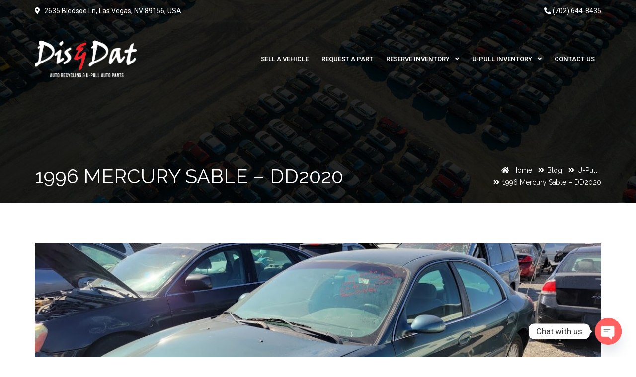

--- FILE ---
content_type: text/css
request_url: https://disndatauto.com/wp-content/themes/auto/auto/css/custom-temp.css?ver=3.7.0
body_size: -206
content:
/* Please Do NOT Delete This File */
/* This is a temporary CSS for CSS Separation and will be deleted later once solution is inegrated. */


--- FILE ---
content_type: text/css
request_url: https://disndatauto.com/wp-content/themes/auto/auto/css/elementor-responsive.css?ver=3.7.0
body_size: 1388
content:

/*=========================================================*/
/* Max 1400 - View */
/*=========================================================*/
@media (max-width: 1400px) {


}

/*=========================================================*/
/* Max 1272 - View */
/*=========================================================*/
@media (max-width: 1272px) {

	/*========================================*/
	/* Counter - Shortcode */
	/*========================================*/
	.counter.counter-style-1.counter-light ul li {
		padding: 20px 30px;
	}

}

/*=========================================================*/
/* Max 1200 - View */
/*=========================================================*/
@media (max-width:1200px) {

    /*========================================*/
    /* Blog - Shortcode */
    /*========================================*/
    .blog-2 .blog-admin-main{
        padding-left: 0;
    }
    .blog-2 .blog-admin-main .blog-admin{
        padding-left: 20px;
    }
    .blog-2 .blog-admin-main .blog-meta > ul{
        padding-left: 0;
        margin-left: 0;
        text-align: center;
    }
    .blog-2 .blog-admin-main .blog-meta > ul li:first-child {
        border-left: none;
    }
}

/*=========================================================*/
/* Max 1025 - View */
/*=========================================================*/
@media (max-width:1025px) {

	.section-title {
        margin-bottom: 40px;
    }

}

/*=========================================================*/
/* Max 992 - View */
/*=========================================================*/
@media (max-width:992px) {

	/*========================================*/
	/* Counter - Shortcode */
	/*========================================*/
	.counter .counter-block {
		margin-bottom: 30px;
	}
	.counter.counter-style-1.counter-light ul {
		display: inline-block;
		width: 100%;
		background: #ffffff;
	}

	/*========================================*/
	/* Potenza Custom Menu - Shortcode */
	/*========================================*/
	.potenza-custom-menu.horizontal {
		display: none;
	}

    /*========================================*/
    /* Timeline - Shortcode */
    /*========================================*/
    .timeline:before {
        left: 25px;
    }
    .timeline > li > .timeline-badge {
        left: 25px;
    }
    .timeline > li > .timeline-panel {
        width: 100%;
    }
    .timeline > li.timeline-inverted > .timeline-panel:before {
        left: -15px;
    }
    .timeline > li > .timeline-panel:before {
        border-left-width: 0;
        border-right-width: 15px;
        left: -15px;
        right: auto;
    }
    .timeline > li > .timeline-panel:after {
        border-left-width: 0;
        border-right-width: 14px;
        left: -14px;
        right: auto;
    }
    .timeline > li:not(.timeline-inverted) {
        padding-right: 0px;
        padding-left: 90px;
    }

    /*========================================*/
    /* Newsletter - Shortcode */
    /*========================================*/
    .news-letter-main {
        display: block;
    }

    /*========================================*/
    /* Quick Link - Shortcode */
    /*========================================*/
    .q-link h6 {
        font-size: 12px;
        line-height: 20px;
    }

    /*========================================*/
    /* Blog - Shortcode */
    /*========================================*/
    .blog-1 img {
        width: 100%;
        margin-bottom: 30px;
    }
    .blog-1 .blog-content {
        padding-left: 0px;
    }
    .blog-2 {
        margin-bottom: 30px;
    }
    .masonry-item .blog-2 {
        margin-bottom: 0px;
    }

    /*========================================*/
    /* Team - Shortcode */
    /*========================================*/
    .team-2 .team-info {
        min-height: 200px;
    }

    /*========================================*/
    /* Testimonial - Shortcode */
    /*========================================*/
    .testimonial-2 .testimonial-center {
        width: 100%;
    }
    .testimonial-5 .testimonial-content {
        padding: 0;
    }

    /*========================================*/
    /* Potenza Vehicles Search - Shortcode */
    /*========================================*/
    .slider-content.vehicle-search-section .search-tab .cardealer-tabcontent {
        padding-top: 60px;
    }

    /*========================================*/
    /* Potenza Vehicles by Type - Shortcode */
    /*========================================*/
    .search-logo h6 {
        display: block;
        margin-bottom: 10px;
    }
    .search-logo ul.tabs {
        float: none;
    }

    /*========================================*/
    /* Potenza Tab Vertical Multi Tab - Shortcode */
    /*========================================*/
    .tab-vertical.tabs-left .left-tabs-block {
        width: 27%;
    }
    .tab-vertical.tabs-left .tab-content {
        width: 70%;
    }
    .tab-vertical.tabs-left .tab-content .tab-pane .grid-item {
        width: 48%;
    }
}

/*=========================================================*/
/* Max 767 - View */
/*=========================================================*/
@media (max-width: 767px) {
    
    /*========================================*/
    /* Section Title - Shortcode */
    /*========================================*/
    .section-title.text-center .separator + p {
        padding: 0 15px;
    }
    .section-title {
        margin-bottom: 30px;
    }
    
    /*========================================*/
    /* Quick Link - Shortcode */
    /*========================================*/
    .q-link i {
        font-size: 16px;
        height: 50px;
        line-height: 50px;
        width: 50px;
        margin-bottom: 0px;
    }
    .q-link h6 {
        display: none;
    }

    /*========================================*/
    /* Blog - Shortcode */
    /*========================================*/
    .masonry-item .blog-2 {
        margin-bottom: 50px;
    }
    .blog-2 .blog-admin-main .blog-meta.pull-right {
        display: initial;
        float: right !important;
        border-top: 0px solid #e3e3e3;
    }

    /*========================================*/
    /* Testimonial - Shortcode */
    /*========================================*/
    .testimonial-1 .testimonial-block .testimonial-image img {
        width: 100%;
    }
    .testimonial-3 .testimonial-content{
        padding-top: 50px;
    }
    .testimonial-3 .owl-carousel .owl-item img {
        width: 200px;
        margin: 0 auto;
        margin-bottom: -35px;
        position: relative;
        z-index: 9;
    }
    .testimonial-4 .testimonial-block p {
        padding: 0px;
    }

    /*========================================*/
    /* Feature Box - Shortcode */
    /*========================================*/
    .feature-box-2.box-hover {
        margin-bottom: 30px;
    }
    .inner-service .feature-box-2 {
        border: 0px;
        padding: 20px 30px;
    }
    .feature-box.right-align {
        text-align: left;
    }
    .feature-box.style-10 img {
        width: 100%;
    }

    /*===============================================*/
    /* Potenza Vehicles Conditions Tabs - Shortcode */
    /*===============================================*/
    .cars_condition_carousel-wrapper .cardealer-tabs h6 {
        display: block;
        text-align: center;
    }
    .cars_condition_carousel-wrapper .cardealer-tabs .tabs {
        float: none !important;
        margin-bottom: 10px;
        display: block;
        text-align: center;
    }

    /*========================================*/
    /* Potenza Vehicles Search - Shortcode */
    /*========================================*/
    .slider-content.vehicle-search-section .search-tab h6 {
        display: block;
        margin-top: 0;
        margin-bottom: 10px;
    }

    /*========================================*/
    /* Potenza Custom Filters - Shortcode */
    /*========================================*/
    .search-block.search-logo {
        text-align: center;
        padding: 15px;
    }
    .search-block.search-logo .sort-filters-box > div {
        width: 100%;
        float: none;
    }
    .search-logo ul.tabs {
        text-align: center;
    }

    /*========================================*/
    /* Potenza Tab Vertical Multi Tab - Shortcode */
    /*========================================*/
    .tab-vertical.tabs-left .left-tabs-block {
        width: 100%;
        margin-right: 0;
    }
    .tab-vertical.tabs-left .tab-content {
        width: 100%;
    }
    .tab-vertical.tabs-left .tab-content .tab-pane .grid-item {
        width: 49%;
    }
    .tab-vertical.tabs-left .tab-content .tab-pane .grid-item:nth-child(3n) {
        margin-right: 2%;
    }
    .tab-vertical.tabs-left .tab-content .tab-pane .grid-item:nth-child(even) {
        margin-right: 0;
    }

    /*========================================*/
    /* Counter - Shortcode */
    /*========================================*/
    .counter.counter-style-2.right,
    .counter.counter-style-3.right {
        flex-direction: inherit;
    }
    .counter.icon.right .icon {
        padding-left: 0;
        padding-right: 20px;
    }
    .counter.icon.right .content {
        text-align: left;
    }

    /*========================================*/
    /* Play Video - Shortcode */
    /*========================================*/
    .play-video.top .video-info {
        margin-top: 30px;
    }
    .play-video .video-info a {
        width: 70px;
        height: 70px;
    }
    .play-video .video-info a i {
        width: 50px;
        height: 50px;
        line-height: 52px;
    }
    .play-video .play-video-bg {
        padding: 100px 0 190px;
    }

}

/*=========================================================*/
/* Max 600 - View */
/*=========================================================*/
@media (max-width: 600px) {
    /*========================================*/
    /* Potenza Vehicles Search - Shortcode */
    /*========================================*/
    .slider-content.vehicle-search-section .search-tab .cardealer-tabcontent form > [class^="col-"] {
        display: inline-block;
        width: 100%;
    }

}

/*=========================================================*/
/* Max 479 - View */
/*=========================================================*/
@media (max-width: 479px) {

	/*========================================*/
    /* Counter - Shortcode */
    /*========================================*/
    .counter.counter-style-1.counter-light ul li {
        float: none;
        display: inline-block;
        width: 100%;
    }
    .counter.counter-style-1.counter-light ul li:nth-child(1),
    .counter.counter-style-1.counter-light ul li:nth-child(2) {
        border: 0px;
    }
    .counter.counter-style-1.counter-light .icon {
        display: block;
        text-align: center;
    }
    .counter.counter-style-1.counter-light .info {
        display: block;
        text-align: center;
    }

    /*========================================*/
    /* Quick Links - Shortcode */
    /*========================================*/
    .q-link {
        flex: none;
        width: 33.3333%;
        min-width: 33.3333%;
        padding: 20px 10px;
        float: left;
    }
    .q-link.box-hover:hover {
        padding-bottom: 20px;
    }

    /*========================================*/
    /* Blog - Shortcode */
    /*========================================*/
    .blog-2 .blog-admin-main {
        padding-left: 0;
    }
    .blog-2 .blog-admin-main .blog-meta.pull-right {
        display: block;
        float: none !important;
        border-top: 1px solid #e3e3e3;
    }
    .blog-2 .blog-admin-main .blog-admin {
        padding-left: 20px;
    }
    .blog-2 .blog-admin-main .blog-meta > ul {
        padding-left: 0;
        margin-left: 0;
        text-align: center;
    }
    .blog-2 .blog-content .blog-meta ul li {
        text-align: left;
        width: 49.3333%;
    }
    .blog-2 .blog-admin-main .blog-meta > ul li:first-child {
        border-left: none;
    }
    .blog-2 .blog-content .blog-meta ul li.share {
        text-align: right;
    }

    /*========================================*/
    /* Testimonial - Shortcode */
    /*========================================*/
    .testimonial-2 .testimonial-content {
        padding: 30px 20px;
    }

    /*========================================*/
    /* Potenza Custom Filters - Shortcode */
    /*========================================*/
    .search .search-block {
        padding: 25px 20px 25px;
    }

    /*========================================*/
    /* Play Video - Shortcode */
    /*========================================*/
    .slick_sider.video-slider .slick-prev,
    .slick_sider.video-slider .slick-next {
        width: 25px;
        height: 25px;
    }
    .slick_sider.video-slider .slick-prev:before,
    .slick_sider.video-slider .slick-next:before {
        font-size: 16px;
        line-height: 20px;
    }
    .slick_sider.video-slider:hover .slick-slider .slick-prev {
        left: 15px;
    }
    .slick_sider.video-slider:hover .slick-slider .slick-next {
        right: 15px;
    }

    /*========================================*/
    /* Potenza Tab Vertical Multi Tab - Shortcode */
    /*========================================*/
    .tab-vertical.tabs-left .tab-content .tab-pane .grid-item {
        width: 100%;
        margin-right: 0;
    }
    .tab-vertical.tabs-left .tab-content .tab-pane .grid-item:nth-child(3n) {
        margin-right: 0%;
    }
}


--- FILE ---
content_type: application/x-javascript
request_url: https://disndatauto.com/wp-content/themes/auto/auto/js/cars_customs.js?ver=3.7.0
body_size: 9655
content:
( function( $ ) {

	// Make sure you run this code under Elementor.
	$( window ).on( 'elementor/frontend/init', function() {
		elementorFrontend.hooks.addAction( 'frontend/element_ready/cdhl_custom-filters.default', cdhl_custom_filters );
	} );

	function cdhl_custom_filters( $scope, $ ){
		if ( jQuery('select.cd-select-box').length ) {
			jQuery('select.cd-select-box').niceSelect();
		}

		dealer_price_filter();
		dealer_year_range_filter();
	}

	/*
	 * Create dynamically form fields for filtering
	 */
	function get_form_field( $this, args ){
		var get_id         = jQuery($this).attr('id');
		var lay_style      = "view-grid";
		var form_data      = '';
		var form_data_ajax = '';

		// cardealer_filter_generate_filter_stripe();
		var serch_filter = '';
		jQuery('.select-sort-filters').each(function(){
			var tid      = jQuery(this).attr('data-id');
			var sel_val  = jQuery(this).val();
			var sel_txt  = jQuery(this).attr('data-tax');
			var sel_term = jQuery(this).find('option:selected').html();
			if(sel_val != ""){
				var sel_term_safe = $('<textarea />').html( sel_term ).text();
					sel_term_safe = $('<textarea />').html( sel_term_safe ).text();
				form_data += '<input type="text" name="'+tid+'" value="' + sel_val + '" />';
				form_data_ajax += "&"+tid+"="+sel_val;
				serch_filter += '<li id="stripe-item-'+tid+'" data-type="'+tid+'" ><a href="javascript:void(0)"><i class="far fa-times-circle"></i> '+sel_txt+' :  <span data-key="'+sel_val+'">'+sel_term_safe+'</span></a></li>';
			}
		});

		jQuery('.stripe-item').html(serch_filter);

		var pgs_cars_pp = jQuery('#pgs_cars_pp').val();
		if(pgs_cars_pp){
			form_data += '<input type="text" name="cars_pp" value="' + pgs_cars_pp + '" />';
			form_data_ajax += "&cars_pp="+pgs_cars_pp;
		}

		var cars_orderby = jQuery('#pgs_cars_orderby').val();
		if(cars_orderby){
			form_data += '<input type="text" name="cars_orderby" value="' + cars_orderby + '" />';
			form_data_ajax += "&cars_orderby="+cars_orderby;
		}

		if ( 'undefined' !== typeof(args) && args !== null ) {

			if ( 'price_range_values' in args ) {
				var pgs_min_price   = args['price_range_values']['pgs_min_price'];
				var pgs_max_price   = args['price_range_values']['pgs_max_price'];
				var default_min_val = args['price_range_values']['default_min_val'];
				var default_max_val = args['price_range_values']['default_max_val'];

				if(default_min_val != pgs_min_price || pgs_max_price != default_max_val){
					form_data += '<input type="text" name="min_price" value="' + pgs_min_price + '" />';
					form_data += '<input type="text" name="max_price" value="' + pgs_max_price + '" />';
					form_data_ajax += "&min_price="+pgs_min_price;
					form_data_ajax += "&max_price="+pgs_max_price;
				}
			}

			//check is active year range slider
			if( cars_year_range_slider_params.is_year_range_active && 'year_range_values' in args ){

				var pgs_year_range_min   = args['year_range_values']['pgs_year_range_min'];
				var pgs_year_range_max   = args['year_range_values']['pgs_year_range_max'];
				var default_year_min_val = args['year_range_values']['default_year_min_val'];
				var default_year_max_val = args['year_range_values']['default_year_max_val'];

				if(default_year_min_val != pgs_year_range_min || pgs_year_range_max != default_year_max_val){
					form_data += '<input type="text" name="min_year" value="' + pgs_year_range_min + '" />';
					form_data += '<input type="text" name="max_year" value="' + pgs_year_range_max + '" />';
					form_data_ajax += "&min_year="+pgs_year_range_min;
					form_data_ajax += "&max_year="+pgs_year_range_max;
				}
			}
		}

		var cars_order = '';
		if(get_id == "pgs_cars_order"){
			cars_order = jQuery($this).attr('data-order');
			if(cars_order && cars_order != "" && cars_order != 'undefined'){
				form_data += '<input type="text" name="cars_order" value="' + cars_order + '" />';
				form_data_ajax += "&cars_order="+cars_order;
			}
		} else {
			cars_order = jQuery('#pgs_cars_order').attr('data-current_order');
			if(cars_order && cars_order != "" && cars_order != 'undefined'){
				form_data += '<input type="text" name="cars_order" value="' + cars_order + '" />';
				form_data_ajax += "&cars_order="+cars_order;
			}
		}

		if(jQuery($this).hasClass('catlog-layout')){
			lay_style = jQuery($this).attr('data-id');
			cookies.set( 'lay_style' , lay_style);
			form_data += '<input type="text" name="lay_style"  value="'+lay_style+'"/>';
			var cn_paged = null;
			jQuery('.pagination-nav ul li span').each(function(){
				if(jQuery(this).hasClass('current')){
					var cuernt_page = jQuery(this).text();
					if(cuernt_page != null){
						cn_paged = parseInt(cuernt_page);
					}
				}
			});
			form_data += '<input type="text" name="paged" value="' + cn_paged + '" />';
		} else {
			var lay_style;
			//if cookies not set then get default option value
			if(cardealer_obj.lay_style != ''){
				lay_style = cardealer_obj.lay_style;
			}

			laystyle = cookies.get('lay_style');
			if(laystyle != null){
				lay_style = laystyle;
			}

			form_data += '<input type="text" name="lay_style"  value="'+lay_style+'"/>';
			form_data_ajax += "&lay_style="+lay_style;
		}

		var pgs_cars_search = jQuery('#pgs_cars_search').val();

		if(pgs_cars_search && pgs_cars_search != '' && pgs_cars_search != 'undefined'){
			form_data += '<input type="search" name="s" value="' + pgs_cars_search + '" />';
			form_data += '<input type="hidden" name="post_type" value="cars" />';
			form_data_ajax += "&s="+pgs_cars_search;
			form_data_ajax += "&post_type=cars";
		}

		if(cardealer_obj.is_vehicle_cat){
			/*form_data += '<input type="hidden" name="is_vehicle_cat" value="yes" />';*/
			form_data_ajax += "&is_vehicle_cat=yes";
			form_data_ajax += "&vehicle_cat="+cardealer_obj.vehicle_cat;

		}

		var vehicle_location = jQuery('.vehicle-location-input').val();
		if(vehicle_location){
			form_data_ajax += "&vehicle_location="+vehicle_location;
			form_data += '<input type="hidden" name="vehicle_location" value="' + vehicle_location + '" />';
		}

		if(typeof cars_filter_methods != 'undefined' && cars_filter_methods.cars_filter_with == 'yes'){
			if(jQuery($this).hasClass('catlog-layout')){
				jQuery('<form>', {
					"id": "getCarsData",
					"html": form_data,
					"action": cars_price_slider_params.cars_form_url
				}).appendTo(document.body).submit();
			} else {
				return form_data_ajax;
			}
		} else {
			jQuery('<form>', {
				"id": "getCarsData",
				"html": form_data,
				"action": cars_price_slider_params.cars_form_url
			}).appendTo(document.body).submit();
		}
	}

	function cardealer_filter_generate_filter_stripe() {
		var serch_filter = '';

		$( 'select.select-sort-filters' ).each( function() {
			var tid      = jQuery(this).attr('data-id');
			var sel_val  = jQuery(this).val();
			var sel_txt  = jQuery(this).attr('data-tax');
			var sel_term = jQuery(this).find('option:selected').html();
			if ( sel_val != '' ) {
				var sel_term_safe = $('<textarea />').html( sel_term ).text();
					sel_term_safe = $('<textarea />').html( sel_term_safe ).text();
				serch_filter += '<li id="stripe-item-'+tid+'" data-type="'+tid+'" ><a href="javascript:void(0)"><i class="far fa-times-circle"></i> '+sel_txt+' :  <span data-key="'+sel_val+'">'+sel_term_safe+'</span></a></li>';
			}
		});

		$('.stripe-item').html( serch_filter );
	}

	/*
	 * Get data using ajax method
	 */
	function do_ajax_call(form_data){
		var make_widgets  = {},
			form_data_new = form_data;

		// Prepapre make_widget data.
		if ( $( '.widget.widget-vehicle-make-logos' ).length > 0 ) {
			$( '.widget.widget-vehicle-make-logos' ).each(function( index ) {
				make_widgets[ $(this).attr('id') ] = $( this ).find('.cardealer-make-logos-wrap').data('widget_params');
			});
		}

		form_data_new = get_query_parameters( 'action=cardealer_cars_filter_query'+form_data_new+'&query_nonce='+cars_price_slider_params.cardealer_cars_filter_query_nonce );
		form_data_new.make_widgets = make_widgets;

		if(typeof cars_filter_methods != 'undefined' && cars_filter_methods.cars_filter_with == 'yes'){
			jQuery.ajax({
				url: cardealer_js.ajaxurl,
				type: 'post',
				dataType: 'json',
				data:form_data_new,
				beforeSend: function(){
					jQuery('.filter-loader').html('<span class="filter-loader"><i class="cd-loader"></i></span>');
					if( jQuery('.cars-top-filters-box').length ){
						jQuery('.cars-top-filters-box').append('<span class="filter-loader"><i class="cd-loader"></i></span>');
					}
					jQuery('.pagination-loader').html('<span class="pagination-loader"><i class="cd-loader"></i></span>');
					jQuery('.select-sort-filters').prop('disabled',true);
					jQuery('#submit_all_filters').prop('disabled',true);
				},
				success: function(response){
					// Lazyload
					if( jQuery('section.lazyload').length > 0 ){
						if(typeof response.tot_result != 'undefined' && response.tot_result < 1){
							jQuery('.all-cars-list-arch').attr('data-records', 0);
						} else {
							jQuery('.all-cars-list-arch').removeAttr('data-records');
						}
					}

					jQuery('.all-cars-list-arch').html(response.data_html);
					jQuery('.pagination-nav').html(response.pagination_html);
					jQuery('.cars-order').html(response.order_html);
					set_result_filters(response);
					jQuery('.select-sort-filters').prop('disabled',false);
					jQuery('#submit_all_filters').prop('disabled',false);
					jQuery('.filter-loader').html('');
					if( jQuery('.cars-top-filters-box .filter-loader').length ){
						jQuery('.cars-top-filters-box .filter-loader').remove();
					}
					jQuery('.pagination-loader').html('');
					jQuery('.number_of_listings').html(response.tot_result);
					setTimeout(function(){
						set_layout_height();
					}, 1000);
					// masonry style
					if( jQuery('.masonry-main .all-cars-list-arch.masonry').length > 0 ){
						setTimeout(function(){
							cardealer_load_masonry(); // Reload shuffle masonry
						}, 1000);
					}

					transmission_dots();
					jQuery('select').niceSelect('update');
					if ( jQuery( '[data-toggle="tooltip"]' ).length > 0 ) {
						jQuery( '[data-toggle="tooltip"]' ).tooltip();
					}

					var get_first_charecter = form_data.charAt(0);
					var qur_first = '?1=1';
					if(get_first_charecter == '&'){
						form_data = form_data.replace('&','?');
					}
					window.history.pushState(null, null, cars_price_slider_params.cars_form_url+form_data);
					if( jQuery( '.cars-top-filters-box' ).length ){
						jQuery("html, body").animate( { scrollTop: jQuery('.cars-top-filters-box').offset().top }, 200 );
					}
					$( document.body ).trigger( 'cardealer_filter_ajax_done', [ response ] );
				},
				error: function(msg){
					alert('Something went wrong!');
					jQuery('.filter-loader').html('');
					jQuery('.pagination-loader').html('');
				}
			});
		}
		return false;
	}

	function get_query_parameters( str ) {
		return str.toString().replace(/(^\?)/,'').split("&").map(function(n){return n = n.split("="),this[n[0]] = n[1],this}.bind({}))[0];
	}

	function set_result_filters(response){
		var sel_obj = {};
		jQuery('.select-sort-filters').each(function(){
			var tid = jQuery(this).attr('data-id');
			var sel_val = jQuery(this).val();
			if(sel_val != ""){
				sel_obj[tid] = sel_val;
			}
		});

		if(typeof response.all_filters == "object") {
			jQuery.each(response.all_filters, function(key, value) {
				var tax_label = jQuery('#sort_'+key).attr('data-tax');
				var new_options = "<option value=''>" + tax_label + "</option>";
				if (typeof value == "object") {
					jQuery.each(value, function (value_key, value_value) {
						jQuery.each(value_value, function (new_value_key, new_value_value) {
							var selected_val=''; var selopkey = '';
							jQuery.each(sel_obj, function (sel_obj_key, sel_obj_value) {
								if(sel_obj_key == key){
									selected_val = "selected='selected'";
								}
							});
							if(key != "car_mileage"){
								new_options += "<option value='" + new_value_key + "' "+selected_val+">" + new_value_value + "</option>";
							}
						});
					});
				}
				if(key != "car_mileage"){
					jQuery('#sort_'+key).html(new_options);
				}
			});
		}
	}

	function get_cfb_ajax_parameter_with_cfb_type($this, args){

		var filter_wrapper      = $($this).closest('.cdhl_custom-filters_wrapper');
		var parameters_arr      = {};
		var selectedattr        = [];
		var selobj              = {};
		var formdata            = '';
		var uid                 = '';
		var tid                 = '';
		var currentselectedattr = jQuery($this).attr('data-id');

		filter_wrapper.find('.custom-filters-box').each(function(){
			tid = jQuery(this).attr('data-id');
			var sel_val = jQuery(this).val();
			if(tid){
				uid = jQuery(this).attr('data-uid');
				selectedattr.push(tid);
				if(sel_val != ""){
					formdata += "&"+tid+"="+sel_val;
					selobj[tid] = sel_val;
				}
			}
		});

		var col_class ='4';
		var formId    = jQuery($this).closest(".col-6").attr('id');
		var box_type  = jQuery($this).hasClass('col-6');

		if(box_type) {
			col_class = '6';
		}

		if ( 'undefined' !== typeof(args) && args !== null ) {

			if( cars_year_range_slider_params.is_year_range_active && 'year_range_values' in args ){
				var pgs_year_range_min   = args['year_range_values']['pgs_year_range_min'];
				var pgs_year_range_max   = args['year_range_values']['pgs_year_range_max'];
				var default_year_min_val = args['year_range_values']['default_year_min_val'];
				var default_year_max_val = args['year_range_values']['default_year_max_val'];
				if(default_year_min_val != pgs_year_range_min || pgs_year_range_max != default_year_max_val){
					formdata += "&min_year="+pgs_year_range_min;
					formdata += "&max_year="+pgs_year_range_max;
				}
			}
		}

		formdata += "&current_attr="+currentselectedattr;
		// formdata += "&current_attrx="+currentselectedattr;

		parameters_arr['selected_attr'] = selectedattr;
		parameters_arr['sel_obj']       = selobj;
		parameters_arr['form_data']     = formdata;
		parameters_arr['uid']           = uid;
		parameters_arr['tid']           = tid;
		parameters_arr['col_class']     = col_class;
		parameters_arr['current_selected_attr'] = currentselectedattr;
		return parameters_arr;
	}
	/**
	 * This function only used in custom filter box widget
	 */
	function do_cfb_ajax_call(form_data,col_class,selected_attr,sel_obj,current_selected_attr,uid){
		var empty_select_opt_label = jQuery('.search-block').attr('data-empty-lbl');
		if(empty_select_opt_label){
			select_empty_opt_label = empty_select_opt_label;
		} else {
			select_empty_opt_label = '--Select--';
		}
		jQuery.ajax({
			url: cardealer_js.ajaxurl,
			type: 'post',
			dataType: 'json',
			data:'action=cardealer_cars_filter_query'+form_data+'&cfb=yes&box_type='+col_class+'&selected_attr='+selected_attr+'&query_nonce='+cars_price_slider_params.cardealer_cars_filter_query_nonce,
			beforeSend: function(){
				jQuery('.filter-loader').html('<span class="filter-loader"><i class="cd-loader"></i></span>');
				jQuery('.pagination-loader').html('<span class="pagination-loader"><i class="cd-loader"></i></span>');
				jQuery('.custom-filters-box').prop('disabled',true);
				jQuery('.cfb-submit-btn').prop('disabled',true);
			},
			success: function(response){
				if(response.status == "success"){
					if(typeof response.all_filters == "object") {
						jQuery.each(response.all_filters, function(key, value) {
							var new_options    = "<option value=''>"+select_empty_opt_label+"</option>";
							if (typeof value == "object") {
								jQuery.each(value, function (value_key, value_value) {
									jQuery.each(value_value, function (new_value_key, new_value_value) {
										var selected_val='';
										jQuery.each(sel_obj, function (sel_obj_key, sel_obj_value) {
											if(sel_obj_key == key){
												selected_val = "selected='selected'";
											}
										});
										if(key != "car_mileage"){
											new_options += "<option value='" + new_value_key + "' "+selected_val+">" + new_value_value + "</option>";
										}
									});
								});
							}
							if(key != "car_mileage" && key != current_selected_attr){
								jQuery('#sort_'+key+'_'+uid).html(new_options);
							}
						});
					}
					jQuery('.filter-loader').html('');
					jQuery('.pagination-loader').html('');
					jQuery('.custom-filters-box').prop('disabled',false);
					jQuery('.cfb-submit-btn').prop('disabled',false);
					jQuery('select').niceSelect('update');
					if ( jQuery( '[data-toggle="tooltip"]' ).length > 0 ) {
						jQuery( '[data-toggle="tooltip"]' ).tooltip();
					}

					// Lazyload
					if( jQuery('section.lazyload').length > 0 ){
						if(typeof response.tot_result != 'undefined' && response.tot_result < 1){
							jQuery('.all-cars-list-arch').attr('data-records', 0);
						} else {
							jQuery('.all-cars-list-arch').removeAttr('data-records');
						}
					}

				}
			},
			error: function(msg){
				alert('Something went wrong!');
				jQuery('.filter-loader').html('');
				jQuery('.pagination-loader').html('');
			}
		});
	}

	jQuery(document).ready(function($){
		// remove a filter
		$("ul.stripe-item").on("click", "li", function(e){
			e.preventDefault();
			$(this).fadeOut(400, function(){
				$(this).remove();
				var data_type = $(this).attr('data-type');
				$('#sort_'+data_type).val('');
				$('.vehicle-location-input').val('');
				form_data = get_form_field(this);
				do_ajax_call(form_data);
			});
		});

		var form_data = '';
		$(document).on('change','.select-sort-filters',function(){
			var current_clicked_attr  = $(this).attr('data-id');
			var current_clicked_value = $(this).val();
			var form_data             = '';
			var buil_data             = '';

			var args   = [];

			let year_slider_wrap   = $('.year-range-slider-wrapper').first(),
				year_slider_min_el = $( year_slider_wrap ).find('.pgs-year-range-min'),
				year_slider_max_el = $( year_slider_wrap ).find('.pgs-year-range-max');

			args['year_range_values'] = [];
			args['year_range_values']['pgs_year_range_min']   = $( year_slider_min_el ).val();
			args['year_range_values']['pgs_year_range_max']   = $( year_slider_max_el ).val();
			args['year_range_values']['default_year_min_val'] = $( year_slider_min_el ).data( 'yearmin' );
			args['year_range_values']['default_year_max_val'] = $( year_slider_max_el ).data( 'yearmax' );

			let price_slider_wrap   = $('.price_slider_wrapper').first(),
				price_slider_min_el = $( price_slider_wrap ).find('.pgs-price-slider-min'),
				price_slider_max_el = $( price_slider_wrap ).find('.pgs-price-slider-max');

			args['price_range_values'] = [];
			args['price_range_values']['pgs_min_price']   = $( price_slider_min_el ).val();
			args['price_range_values']['pgs_max_price']   = $( price_slider_max_el ).val();
			args['price_range_values']['default_min_val'] = $( price_slider_min_el ).attr('data-min');
			args['price_range_values']['default_max_val'] = $( price_slider_max_el ).attr('data-max');

			form_data += get_form_field( this, args );
			if ( current_clicked_value != '' ) {
				current_value = current_clicked_value;
				form_data +="&current_value="+current_value;
				form_data +="&current_attr="+current_clicked_attr;
				// form_data +="&current_attry="+current_clicked_attr;
			}
			do_ajax_call( form_data );
		});

		if ( $('.cardealer-make-logos').hasClass('vehicle-archive-page') && $( '.sort-filters select[name="car_make"]' ).length > 0 ) {
			$( document ).on( 'click', ".cardealer-make-logos .cardealer-make-logo a", function(e){
				e.preventDefault();

				var car_make_link  = $( this ),
					car_makes_wrap = car_make_link.closest('.cardealer-make-logos'),
					car_make_wrap  = car_make_link.closest('.cardealer-make-logo'),
					tax_name       = car_make_link.data('tax_name'),
					tax_slug       = car_make_link.data('tax_slug');

				car_makes_wrap.find('.cardealer-make-logo').removeClass('active');
				car_make_wrap.addClass('active');

				$( '.sort-filters select[name="car_make"]' ).val(tax_slug).trigger('change');
			});
		}

		$( document.body ).on( 'cardealer_filter_ajax_done', function(e , response ) {
			cardealer_filter_generate_filter_stripe();

			if ( response.hasOwnProperty('vehicle_make') && $.trim( response.vehicle_make ) ) {
				jQuery.each( response.vehicle_make, function( key, value ) {
					$( '#' + key + ' .cardealer-make-logos-wrap' ).html( value );
				} );
			}
		});

		/*
		 * This function use for custom filters sortcode
		 */
		$(document).on('change','.custom-filters-box',function(){
			var cfb_ajax_paramete = get_cfb_ajax_parameter_with_cfb_type(this);
			do_cfb_ajax_call(cfb_ajax_paramete['form_data'],cfb_ajax_paramete['col_class'],cfb_ajax_paramete['selected_attr'],cfb_ajax_paramete['sel_obj'],cfb_ajax_paramete[''],cfb_ajax_paramete['uid']);
		});

		jQuery(document).on("click", ".cfb-submit-btn", function (e) {
			e.preventDefault();
			get_cfb_form_field(this);
		});

		/* End CFS */
		if(typeof cars_filter_methods != 'undefined' && cars_filter_methods.cars_filter_with == 'yes'){
			/*
			* With ajax post dynamic filters
			*/
			$(document).on('click','#submit_all_filters',function(){
				form_data = get_form_field(this);
				do_ajax_call(form_data);
			});

			$(document).on( 'click', '.pgs-price-filter-btn, .year-range-filter-btn, #pgs_cars_search_btn, #pgs_cars_order, .catlog-layout', function(){
				if($(this).hasClass('catlog-layout')){
					form_data = get_form_field(this);
				}else{
					const args = [];

					let price_slider_wrap = $('.price_slider_wrapper').first();
					let year_slider_wrap  = $('.year-range-slider-wrapper').first();

					if ( $(this).hasClass('pgs-price-filter-btn') ) {
						price_slider_wrap = $(this).closest('.price_slider_wrapper');
					}
					if ( $(this).hasClass('year-range-filter-btn') ) {
						year_slider_wrap = $(this).closest('.year-range-slider-wrapper');
					}

					var price_slider_min_el = $( price_slider_wrap ).find('.pgs-price-slider-min'),
						price_slider_max_el = $( price_slider_wrap ).find('.pgs-price-slider-max');

					args['price_range_values'] = [];
					args['price_range_values']['pgs_min_price']   = $( price_slider_min_el ).val();
					args['price_range_values']['pgs_max_price']   = $( price_slider_max_el ).val();
					args['price_range_values']['default_min_val'] = $( price_slider_min_el ).attr('data-min');
					args['price_range_values']['default_max_val'] = $( price_slider_max_el ).attr('data-max');

					var year_slider_min_el = $( year_slider_wrap ).find('.pgs-year-range-min'),
						year_slider_max_el = $( year_slider_wrap ).find('.pgs-year-range-max');

					args['year_range_values'] = [];
					args['year_range_values']['pgs_year_range_min']   = $( year_slider_min_el ).val();
					args['year_range_values']['pgs_year_range_max']   = $( year_slider_max_el ).val();
					args['year_range_values']['default_year_min_val'] = $( year_slider_min_el ).data( 'yearmin' );
					args['year_range_values']['default_year_max_val'] = $( year_slider_max_el ).data( 'yearmax' );

					form_data = get_form_field(this, args);
					do_ajax_call(form_data);
				}
			});

			$('#pgs_cars_search').keypress(function(e){
				if(e.which == 13){//Enter key pressed
					$('#pgs_cars_search_btn').click();
				}
			});

			$('#pgs_cars_pp,#pgs_cars_orderby').on('change',function(){
				form_data = get_form_field(this);
				do_ajax_call(form_data);
			});

			$(document).on('click','#cars-pagination-nav ul li a',function(){
				var page_link = $(this).text();
				var prev = $(this).hasClass('prev');
				var next = $(this).hasClass('next');
				form_data = get_form_field(this);
				if(prev){
					$('.pagination-nav ul li span').each(function(){

						if($(this).hasClass('current')){
							var cuernt_page = $(this).text();
							page_link = parseInt(cuernt_page)-1;
						}
					});
				}
				if(next){
					$('.pagination-nav ul li span').each(function(){
						if($(this).hasClass('current')){
							var cuernt_page = $(this).text();
							page_link = parseInt(cuernt_page)+1;
						}
					});
				}

				jQuery.ajax({
					url: cardealer_js.ajaxurl,
					type: 'post',
					dataType: 'json',
					data:'action=cardealer_cars_filter_query&paged='+page_link+form_data+'&query_nonce='+cars_price_slider_params.cardealer_cars_filter_query_nonce,
					beforeSend: function(){
						jQuery('.filter-loader').html('<span class="filter-loader"><i class="cd-loader"></i></span>');
						jQuery('.pagination-loader').html('<span class="pagination-loader"><i class="cd-loader"></i></span>');
						if( jQuery('.cars-top-filters-box').length ){
							jQuery('.cars-top-filters-box').append('<span class="filter-loader"><i class="cd-loader"></i></span>');
						}
						jQuery('.select-sort-filters').prop('disabled',true);
						jQuery('#submit_all_filters').prop('disabled',true);
					},
					success: function(response){
						set_result_filters(response);
						jQuery('.filter-loader').html('');
						jQuery('.pagination-loader').html('');
						if( jQuery('.cars-top-filters-box .filter-loader').length ){
							jQuery('.cars-top-filters-box .filter-loader').remove();
						}
						jQuery('.all-cars-list-arch').html(response.data_html);
						$('#cars-pagination-nav').html(response.pagination_html);
						$('.cars-order').html(response.order_html);
						jQuery('.select-sort-filters').prop('disabled',false);
						jQuery('#submit_all_filters').prop('disabled',false);
						setTimeout(function(){
							set_layout_height();
						}, 1000);
						// masonry style
						if( jQuery('.masonry-main .all-cars-list-arch.masonry').length > 0 ){
							setTimeout(function(){
								cardealer_load_masonry(); // Reload shuffle masonry
							}, 1000);
						}
						transmission_dots();
						jQuery('select').niceSelect('update');
						if ( jQuery( '[data-toggle="tooltip"]' ).length > 0 ) {
							jQuery( '[data-toggle="tooltip"]' ).tooltip();
						}
						window.history.pushState(null, null, cars_price_slider_params.cars_form_url+'?paged='+page_link+form_data);
						if( jQuery( '.cars-top-filters-box' ).length ){
							jQuery("html, body").animate( { scrollTop: jQuery('.cars-top-filters-box').offset().top }, 200 );
						}
					},
					error: function(msg){
						alert('Something went wrong!');
						jQuery('.filter-loader').html('');
						jQuery('.pagination-loader').html('');
					}
				});
				return false;
			});

			$(document).on('click','#reset_filters', function( event ){
				event.preventDefault();

				var reset_filters_btn          = this;
					reset_filters_form_wrapper = $(this).closest('.listing_sort');

				var get_id    = $(this).attr('id');
				var form_data = '';
				var sort_by   = cardealer_obj.default_sort_by;//default dropdown sort option
				$('.select-sort-filters').each(function(){
					var sel_val = $(this).val('');
				});
				$('#pgs_cars_search').val('');
				$('#pgs_cars_pp').val($("#pgs_cars_pp option:first").val());
				$('#pgs_cars_orderby').val(sort_by);

				$('.price_slider_wrapper').each(function( index, el ) {
					var price_slider_wrap      = this,
						price_slider_el        = $( price_slider_wrap ).find('.slider-range'),
						price_slider_prices_el = $( price_slider_wrap ).find('.dealer-slider-amount'),
						price_slider_min_el    = $( price_slider_wrap ).find('.pgs-price-slider-min'),
						price_slider_max_el    = $( price_slider_wrap ).find('.pgs-price-slider-max'),
						price_slider_options   = $( price_slider_el ).slider('option');

					$( price_slider_el ).slider( 'values', [price_slider_options.min, price_slider_options.max] );
					$( price_slider_min_el ).val( price_slider_options.min );
					$( price_slider_max_el ).val( price_slider_options.max );
					price_slider_display_values( price_slider_options.min, price_slider_options.max, price_slider_prices_el );
				});

				if ( cars_year_range_slider_params.is_year_range_active ) {
					$('.slider-year-range').each(function(){
						var year_slider_el       = this,
							year_slider_wrap     = $( year_slider_el ).closest('.year-range-slider-wrapper'),
							year_slider_years_el = $( year_slider_wrap ).find('.dealer-slider-year-range'),
							year_slider_min_el   = $( year_slider_wrap ).find( '.pgs-year-range-min' ),
							year_slider_max_el   = $( year_slider_wrap ).find( '.pgs-year-range-max' ),
							year_slider_options  = $( year_slider_el ).slider('option');

						$( this ).slider( 'values', [year_slider_options.min, year_slider_options.max] );
						$( year_slider_min_el ).val( year_slider_options.min );
						$( year_slider_max_el ).val( year_slider_options.max );
						year_range_display_values( year_slider_options.min, year_slider_options.max, year_slider_years_el );
					});
				}

				form_data = get_form_field(this);
				do_ajax_call(form_data);
			});
		} else {
			$(document).on('click','#submit_all_filters',function(){
				get_form_field(this);
			});

			$('.pgs-price-filter-btn,#pgs_cars_search_btn,#pgs_cars_order,.catlog-layout').on('click',function(){
				const args = [];

				if ( $(this).hasClass('pgs-price-filter-btn') ) {
					let price_slider_wrap   = $(this).closest('.price_slider_wrapper'),
						price_slider_min_el = $( price_slider_wrap ).find('.pgs-price-slider-min'),
						price_slider_max_el = $( price_slider_wrap ).find('.pgs-price-slider-max');

					args['price_range_values'] = [];
					args['price_range_values']['pgs_min_price']   = $( price_slider_min_el ).val();
					args['price_range_values']['pgs_max_price']   = $( price_slider_max_el ).val();
					args['price_range_values']['default_min_val'] = $( price_slider_min_el ).attr('data-min');
					args['price_range_values']['default_max_val'] = $( price_slider_max_el ).attr('data-max');
				}

				get_form_field(this, args);
			});

			$('#pgs_cars_search').keypress(function(e){
				if(e.which == 13){//Enter key pressed
					$('#pgs_cars_search_btn').click();
				}
			});

			$('#pgs_cars_pp,#pgs_cars_orderby').on('change',function(){
				get_form_field(this);
			});

			$(document).on('click','#reset_filters', function( event ){
				event.preventDefault();

				var get_id    = $(this).attr('id');
				var form_data = '';

				$('.select-sort-filters').each(function(){
					var sel_val = $(this).val('');
				});
				$('#pgs_cars_search').val('');
				$('<form>', {
					"id": "getCarsData",
					"html": form_data,
					"action": cars_price_slider_params.cars_form_url
				}).appendTo(document.body).submit();
			});
		}
		/* end */

		dealer_price_filter();
		dealer_year_range_filter();

		/**************************************************
			Financing Calculator
		**************************************************/
		$('.do_calculator').click(function(){

			if ( typeof cars_price_slider_params === 'undefined' ) {
				return false;
			}
			var form_id = $(this).attr('data-form-id');
			var loan_amount = $('#loan-amount-'+form_id).val();
			var down_payment = $('#down-payment-'+form_id).val();
			var interest_rate = $('#interest-rate-'+form_id).val();
			var period = $('#period-'+form_id).val();
			var currency_symbol = cars_price_slider_params.currency_symbol;

			var t = down_payment;
			var I = interest_rate;
			var N = period;
			var P = loan_amount;

			var vTempP = String(P).replace(currency_symbol, '').replace(',', '');
			if (!fnisNum(vTempP)) {
				alert("Please enter a valid number for the Loan Amount (P).");
				document.getElementById('loan-amount-'+form_id).focus();
				return false;
			}

			var vTempT = String(t).replace(currency_symbol, '').replace(',', '');
			if (!fnisNum(vTempT)) {
				alert("Please enter a valid number for the Down Payment (P).");
				document.getElementById('down-payment-'+form_id).focus();
				return false;
			}

			if (!fnisNum(I)) {
				alert("Enter an Interest Rate (r).");
				document.getElementById('interest-rate-'+form_id).focus();
				return false;
			}
			if (!fnisNum(N)) {
				alert("Please enter the Total Number of Payments (N).");
				document.getElementById('period-'+form_id).focus();
				return false;
			}

			P = vTempP;
			t = vTempT;
			var X = (P - t);
			var Y = ((I / 100) / 12);
			var z = (Math.pow((1 + ((I / 100) / 12)), -N));
			var a = (X * Y);
			var b = (1 - z);
			var Tot = (a / b);
			var ans2 = Tot.toFixed(2);

			document.getElementById('txtPayment-'+form_id).innerHTML = currency_symbol + ans2 + '<sup>&#47;mo</sup>';
		});

		$('.do_calculator_clear').click(function(){
			var form_id = $(this).attr('data-form-id');
			$('#loan-amount-'+form_id).val('');
			$('#down-payment-'+form_id).val('');
			$('#interest-rate-'+form_id).val('');
			$('#period-'+form_id).val('');
			$('#txtPayment-'+form_id).html('');
		});

		$('.view-list').on('click',function(){
			$('.view-grid').removeClass('sel-active');
			$('.view-list').addClass('sel-active');
			$("div.cars-loop").fadeOut(300, function() {
				$(this).addClass("cars-list").fadeIn(300);
			});
		});

		$('.view-grid').on('click',function(){
			$( '.view-list' ).removeClass('sel-active');
			$( '.view-grid' ).addClass('sel-active');
			$("div.cars-loop").fadeOut(300, function() {
				$(this).removeClass("cars-list").fadeIn(300);
			});
		});
		transmission_dots();
		setTimeout(function(){
			set_layout_height();
		}, 1000);
		/*
		* Active first tab in cars details page
		*/
		$('#tabs ul li').first().trigger('click');

		/********************************************
		:: Search cars with autocomplte for listing
		*********************************************/

		if(document.getElementById('pgs_cars_search')){
			jQuery( '#pgs_cars_search' ).autocomplete({
				search: function(event, ui) {
					jQuery('.auto-compalte-list ul').empty();
				},
				source: function( request, response ) {
					jQuery.ajax({
						url: cardealer_js.ajaxurl,
						type: 'POST',
						dataType: "json",
						data: {'action': 'pgs_cars_list_search_auto_compalte','search': request.term, 'ajax_nonce': cars_price_slider_params.pgs_cars_list_search_auto_compalte_nonce},
						success: function( resp ) {
							response( jQuery.map( resp, function( result ) {
								return {
									status: result.status,
									image: result.image,
									title: result.title,
									link_url: result.link_url,
									msg: result.msg
								};
							}));
						}
					});
				},
				minLength: 2,
			}).data( "ui-autocomplete" )._renderItem = function( ul, item ) {

				var html = '';
				if(item.status){
					html += '<a href="'+item.link_url+'">';
					html += '<div class="search-item-container">';
					if(item.image){
						html += item.image;
					}
					html += item.title;
					html += '</div>';
					html += '</a>';
				} else {
					html += item.msg;
				}
				return jQuery( "<li></li>" )
					.data( "ui-autocomplete-item", item )
					.append(html)
					.appendTo(jQuery('.auto-compalte-list ul'));
			};
		}

		/********************************************
		:: Search for car listing page with full width
		*********************************************/
		jQuery('.pgs_cars_search_btn').on("click", function () {
			jQuery('#pgs_cars_search').val('');
			jQuery('.pgs_cars_search').toggle();
			jQuery('.auto-compalte-list ul').empty();
			return false;
		});

		$('#pgs_cars_pp_sold,#pgs_cars_orderby_sold').on('change',function(){
			var form_data = get_sold_filter_fields(this);
			$(form_data).appendTo('.sold-filter-frm');
			$('.sold-filter-frm').submit();
		});

		$('#pgs_cars_order_sold,#pgs_price_filter_btn-sold,.catlog-layout-sold').on('click',function(e){
			e.preventDefault();
			var form_data = get_sold_filter_fields(this);
			$(form_data).appendTo('.sold-filter-frm');
			$('.sold-filter-frm').submit();
		});
	});

	/**
	 * get cars sold page template filters fields function
	 */
	function get_sold_filter_fields($this){

		var form_data = '';
		var order_sold = '';
		if($($this).hasClass('cars-order-sold')){
			order_sold = $($this).attr('data-order');
		} else {
			order_sold = $('#pgs_cars_order_sold').attr('data-current_order');
		}
		form_data += '<input type="hidden" name="cars_order"  value="'+order_sold+'"/>';

		var sold_layout = '';
		if($($this).hasClass('catlog-layout-sold')){
			sold_layout = $($this).attr('data-id');
		} else {
			var sts = jQuery('.view-grid-sold').attr('data-sts');
			if(sts == 'act'){
				sold_layout = 'view-grid';
			} else {
				sold_layout = 'view-list';
			}
		}
		form_data += '<input type="hidden" name="lay_style"  value="'+sold_layout+'"/>';
		return form_data;
	}

	function transmission_dots(){
		jQuery(".car-transmission-dots").dotdotdot({
			maxLength:5
		});
	}

	$( window ).resize(function() {
		set_layout_height();
	});

	function set_layout_height(){
		if( jQuery("section.product-listing.default .car-item").length > 0 && jQuery('.masonry-main .all-cars-list-arch.masonry').length == 0) {
			// Select and loop the container element of the elements you want to equalise
			var highestBox = 0;

			// Reset height of elements
			$( '.car-item' ).height('');

			// Select and loop the elements you want to equalise
			jQuery('.car-item').each(function(){
				// If this box is higher than the cached highest then store it
				if(jQuery(this).height() > highestBox) {
					highestBox = jQuery(this).height();
				}
			});
			/* Set the height of all those children to whichever was highest*/
			if( jQuery("body").hasClass("page-template-sold-cars") || jQuery('.all-cars-list-arch').length > 0 ) {
				jQuery('.car-item').height(highestBox);
			}
		}
	}


	function fnisNum(x) {
		var filter = /(^\d+\.?$)|(^\d*\.\d+$)/;
		if (filter.test(x)) {
			return true;
		}
		return false;
	}

	function dealer_price_filter(){

		if ( typeof cars_price_slider_params === 'undefined' ) {
			return false;
		}

		$('.price_slider_wrapper').each(function( index, el ) {
			var price_slider_wrap     = this,
				price_slider_el       = $( price_slider_wrap ).find('.slider-range'),
				dealer_slider_amt_el  = $( price_slider_wrap ).find('.dealer-slider-amount'),
				price_slider_min_el   = $( price_slider_wrap ).find('.pgs-price-slider-min'),
				price_slider_max_el   = $( price_slider_wrap ).find('.pgs-price-slider-max'),
				pgs_min_price         = $( price_slider_min_el ).data( 'min' ),
				pgs_max_price         = $( price_slider_max_el ).data( 'max' ),
				pgs_current_min_price = parseInt( pgs_min_price, 10 ),
				pgs_current_max_price = parseInt( pgs_max_price, 10 ),
				pgs_price_range_step  = jQuery(pgs_max_price).data('step'),
				range_step            = ( pgs_price_range_step ) ? pgs_price_range_step : 100;

			if ( cars_price_slider_params.min_price ) {
				pgs_current_min_price = parseInt( cars_price_slider_params.min_price, 10 );
			}
			if ( cars_price_slider_params.max_price ) {
				pgs_current_max_price = parseInt( cars_price_slider_params.max_price, 10 );
			}

			if ( jQuery.isFunction(jQuery.fn.slider) ) {
				jQuery(price_slider_el).slider({
					range: true,
					min: pgs_min_price,
					max: pgs_max_price,
					values: [pgs_current_min_price, pgs_current_max_price],
					step: range_step,
					create: function() {
						$( price_slider_min_el ).val( pgs_current_min_price );
						$( price_slider_max_el ).val( pgs_current_max_price );
						price_slider_display_values( pgs_current_min_price, pgs_current_max_price, dealer_slider_amt_el );
						$( document.body ).trigger( 'pgs_price_slider_create', [ pgs_current_min_price, pgs_current_max_price ] );
					},
					slide: function( event, ui ) {
						var min = ui.values[0],
							max = ui.values[1];
						$( price_slider_min_el ).val( min );
						$( price_slider_max_el ).val( max );
						price_slider_display_values( min, max, dealer_slider_amt_el );
						$( document.body ).trigger( 'pgs_price_slider_slide', [ ui.values[0], ui.values[1] ] );
					},
					change: function( event, ui ) {
						$( document.body ).trigger( 'pgs_price_slider_change', [ ui.values[0], ui.values[1] ] );
					}
				});
			}
		});
	}
	function price_slider_display_values( min, max, dealer_slider_amt_el ) {
		var currency_symbol = cars_price_slider_params.currency_symbol;

		switch( cars_price_slider_params.currency_pos ){
				case 'left':
					$(dealer_slider_amt_el).val(currency_symbol + cardealer_addCommas(min) + " - " + currency_symbol + cardealer_addCommas(max));
				break;
				case 'left-with-space':
					$(dealer_slider_amt_el).val(currency_symbol + ' ' + cardealer_addCommas(min) + " - " + currency_symbol + ' ' + cardealer_addCommas(max));
				break;
				case 'right-with-space':
					$(dealer_slider_amt_el).val( cardealer_addCommas(min) + ' ' + currency_symbol + " - "  + cardealer_addCommas(max) + ' ' + currency_symbol);
				break;
				default:
					$(dealer_slider_amt_el).val( cardealer_addCommas(min) + currency_symbol + " - "  + cardealer_addCommas(max) + currency_symbol);
			}
		jQuery( document.body ).trigger( 'price_slider_updated', [ min, max ] );
	};

	function dealer_year_range_filter(){
		if ( typeof cars_year_range_slider_params === 'undefined' ) {
			return false;
		}
		$('.year-range-slider-wrapper').each(function( index, el ) {
			var year_slider_wrap     = this,
				year_slider_location = $( year_slider_wrap ).data( 'range-location' ),
				year_slider_el       = $( year_slider_wrap ).find('.slider-year-range'),
				year_slider_years_el = $( year_slider_wrap ).find('.dealer-slider-year-range'),
				year_slider_min_el   = $( year_slider_wrap ).find('.pgs-year-range-min'),
				year_slider_max_el   = $( year_slider_wrap ).find('.pgs-year-range-max'),
				pgs_year_range_min   = $( year_slider_min_el ).data( 'yearmin' ),
				pgs_year_range_max   = $( year_slider_max_el ).data( 'yearmax' ),
				pgs_current_min_year = parseInt( pgs_year_range_min, 10 ),
				pgs_current_max_year = parseInt( pgs_year_range_max, 10 );

			if ( cars_year_range_slider_params.min_year ) {
				pgs_current_min_year = parseFloat( cars_year_range_slider_params.min_year, 10 );
			}
			if ( cars_year_range_slider_params.max_year ) {
				pgs_current_max_year = parseFloat( cars_year_range_slider_params.max_year, 10 );
			}
			if ( jQuery.isFunction(jQuery.fn.slider) ) {
				jQuery( year_slider_el ).slider({
					range: true,
					min: pgs_year_range_min,
					max: pgs_year_range_max,
					values: [pgs_current_min_year, pgs_current_max_year],
					create: function() {
						$( year_slider_min_el ).val( pgs_current_min_year );
						$( year_slider_max_el ).val( pgs_current_max_year );
						year_range_display_values( pgs_current_min_year, pgs_current_max_year, year_slider_years_el );
						jQuery( document.body ).trigger( 'pgs_year_range_slider_create', [ pgs_current_min_year, pgs_current_max_year ] );
					},
					slide: function( event, ui ) {
						var min = ui.values[0],
							max = ui.values[1];
						$( year_slider_min_el ).val( min );
						$( year_slider_max_el ).val( max );
						year_range_display_values( min, max, year_slider_years_el );
						jQuery( document.body ).trigger( 'pgs_year_range_slider_slide', [ ui.values[0], ui.values[1] ] );
					},
					change: function( event, ui ) {
						jQuery( document.body ).trigger( 'pgs_year_range_slider_change', [ ui.values[0], ui.values[1] ] );
					},
					stop: function( event, ui ) {
						if ( 'widgets' !== year_slider_location ) {
							var is_cfb = jQuery(this).attr('data-cfb');
							var args   = [];

							args['year_range_values'] = [];
							args['year_range_values']['pgs_year_range_min']   = $( year_slider_min_el ).val();
							args['year_range_values']['pgs_year_range_max']   = $( year_slider_max_el ).val();
							args['year_range_values']['default_year_min_val'] = pgs_year_range_min;
							args['year_range_values']['default_year_max_val'] = pgs_year_range_max;

							let price_slider_wrap   = $('.price_slider_wrapper').first(),
								price_slider_min_el = $( price_slider_wrap ).find('.pgs-price-slider-min'),
								price_slider_max_el = $( price_slider_wrap ).find('.pgs-price-slider-max');

							args['price_range_values'] = [];
							args['price_range_values']['pgs_min_price']   = $( price_slider_min_el ).val();
							args['price_range_values']['pgs_max_price']   = $( price_slider_max_el ).val();
							args['price_range_values']['default_min_val'] = $( price_slider_min_el ).attr('data-min');
							args['price_range_values']['default_max_val'] = $( price_slider_max_el ).attr('data-max');

							if ( 'yes' === is_cfb ) {
								var cfb_ajax_paramete = get_cfb_ajax_parameter_with_cfb_type( this, args );
								do_cfb_ajax_call(cfb_ajax_paramete['form_data'],cfb_ajax_paramete['col_class'],cfb_ajax_paramete['selected_attr'],cfb_ajax_paramete['sel_obj'],cfb_ajax_paramete[''],cfb_ajax_paramete['uid']);
							} else {


								form_data = get_form_field( this, args );
								do_ajax_call( form_data );
							}
						}
					}
				});
			}
		});
	}

	function year_range_display_values( min, max, year_slider_years_el ) {
		$( year_slider_years_el ).val( min + " - " + max);
		jQuery( document.body ).trigger( 'year_range_slider_updated', [ min, max ] );
	};

	function get_cfb_form_field($this){
		var form_data = '';
		var form_data_ajax;
		var pgs_min_price
		var pgs_max_price

		var filter_wrapper = $($this).closest('.cdhl_custom-filters_wrapper');

		filter_wrapper.find('select.custom-filters-box').each(function(){
			var tid = jQuery(this).attr('data-id');
			var sel_val = jQuery(this).val();

			if(sel_val != ""){
				form_data += '<input type="text" name="'+tid+'" value="' + sel_val + '" />';
			}
		});

		if ( filter_wrapper.find('.price_slider_wrapper').length > 0 ) {
			pgs_min_price = filter_wrapper.find('.pgs-price-slider-min').first().val();
			pgs_max_price = filter_wrapper.find('.pgs-price-slider-max').first().val();
			form_data    += '<input type="text" name="min_price" value="' + pgs_min_price + '" />';
			form_data    += '<input type="text" name="max_price" value="' + pgs_max_price + '" />';
		}

		if ( filter_wrapper.find('.year-range-slider-wrapper').length > 0 ) {
			var pgs_year_range_min = filter_wrapper.find('.pgs-year-range-min').first().val();
			var pgs_year_range_max = filter_wrapper.find('.pgs-year-range-max').first().val();
			form_data += '<input type="text" name="min_year" value="' + pgs_year_range_min + '" />';
			form_data += '<input type="text" name="max_year" value="' + pgs_year_range_max + '" />';
		}

		jQuery('<form>', {
			"id": "getCarsData",
			"html": form_data,
			"action": cardealer_obj.cars_url
		}).appendTo(document.body).submit();
	}

	function cardealer_addCommas(nStr){
		return cardealer_number_format(nStr, parseInt(cars_price_slider_params.decimal_places), cars_price_slider_params.decimal_separator_symbol, cars_price_slider_params.thousand_seperator_symbol);
	}

	function cardealer_number_format(number, decimals, decPoint, thousandsSep){
		decimals = decimals || 0;
		number = parseFloat(number);

		if(!decPoint || !thousandsSep){
			decPoint = '.';
			thousandsSep = ',';
		}

		var roundedNumber = Math.round( Math.abs( number ) * ('1e' + decimals) ) + '';
		var numbersString = decimals ? roundedNumber.slice(0, decimals * -1) : roundedNumber;
		var decimalsString = decimals ? roundedNumber.slice(decimals * -1) : '';
		var formattedNumber = "";

		while(numbersString.length > 3){
			formattedNumber = thousandsSep + numbersString.slice(-3) + formattedNumber;
			numbersString = numbersString.slice(0,-3);
		}
		return (number < 0 ? '-' : '') + numbersString + formattedNumber + (decimalsString ? (decPoint + decimalsString) : '');
	}

	/* CODE FOR LAZY LOAD VEHICLES START */

	jQuery(document).ready( function(){
		if(jQuery('#cd-scroll-to').length == 0){
			return;
		}

		var element_position = jQuery('#cd-scroll-to').offset().top;
		var screen_height = jQuery(window).height();
		var activation_offset = 1;//determines how far up the the page the element needs to be before triggering the function
		var activation_point = element_position - (screen_height * activation_offset);
		var max_scroll_height = jQuery('body').height() - screen_height - 5;//-5 for a little bit of buffer

		//Does something when user scrolls to it OR
		//Does it when user has reached the bottom of the page and hasn't triggered the function yet
		jQuery(document).on('scroll', function() {
			if ($(window).data('ajax_in_progress') === true){
				return;
			}
			var records = jQuery('.all-cars-list-arch').attr('data-records');
			if( records !== null && ( records == 0 || records == -2 ) ){
				$(window).data('records_processed', 0);
				$(window).data('paged', 2);
				jQuery(".all-cars-list-arch").attr('data-paged', 2);
				return;
			}

			if (! $(window).data('paged')){
				$(window).data('paged', 2);
			}
			if (! $(window).data('records_processed')){
				$(window).data('records_processed', 0);
			}
			var y_scroll_pos = window.pageYOffset + 1000;
			var element_in_view = y_scroll_pos > activation_point;
			var has_reached_bottom_of_page = max_scroll_height <= y_scroll_pos && !element_in_view;

			if(element_in_view || has_reached_bottom_of_page) {

				var currentRequest = null;
				var query_params = cd_getUrlVars();
				if( jQuery(".cars-total-vehicles ul.stripe-item li").length > 0 ){
					var filter_att = [];
					var query_params_obj = JSON.parse(query_params);
					jQuery(".cars-total-vehicles ul.stripe-item li").each(function(){
						var filterAttr = jQuery(this).attr('data-type');
						if( typeof query_params_obj.filterAttr == 'undefined'){
							var filterAttr = jQuery(this).attr('data-type');
							var obj = {};
							obj[filterAttr] = jQuery(this).find('span').attr('data-key');
							jQuery.extend(query_params_obj, obj);
						}

					});
					query_params = JSON.stringify(query_params_obj);
				}

				var paged = $(window).data('paged');
				$(window).data('ajax_in_progress', true);
				var data = {
					'action' : 'cardealer_load_more_vehicles',
					'filter_vars' : query_params,
					'paged' : $(window).data('paged'),
					'records_processed' : $(window).data('records_processed'),
					'ajax_nonce': cars_price_slider_params.load_more_vehicles_nonce
				};
				currentRequest = jQuery.ajax({
					url: cardealer_js.ajaxurl,
					type: 'post',
					dataType: 'json',
					data: data,
					beforeSend: function(){
						jQuery(".all-cars-list-arch").after('<div class="col-md-12 text-center cd-inv-loader"><span class="cd-loader"></span><div>');
						if(currentRequest != null) {
							currentRequest.abort();
						}
					},
					success: function(response){
						jQuery(".cd-inv-loader").remove();
						if(response.status == 2){
							if( jQuery(".load-status").length == 0 ){
								jQuery(".all-cars-list-arch").after(response.data_html);
							}
							jQuery(".load-status").fadeIn(2000);
							jQuery(".load-status").fadeOut(2000);
						} else {
							jQuery(".all-cars-list-arch").append(response.data_html);
							cardealer_load_masonry(); // Reload shuffle masonry
							setTimeout(function(){
								cardealer_load_masonry(); // Reload shuffle masonry
							}, 1000);
						}

						jQuery(".all-cars-list-arch").attr('data-paged', response.paged);

						$(window).data('ajax_in_progress', false);
						$(window).data('paged', response.paged);
						$(window).data('records_processed', response.records_processed);

						var cars_pp = $(window).data('records_processed');
						var filterURL = '?cars_pp='+cars_pp;
						jQuery.each(JSON.parse(query_params), function(index, value){
							if(index != 'cars_pp'){
								filterURL += '&' + index + '=' + value;
							}
						});

						var pgs_min_price = jQuery('#pgs_min_price').val();
						var pgs_max_price = jQuery('#pgs_max_price').val();
						if (typeof pgs_max_price !== typeof undefined && pgs_max_price !== false && typeof pgs_min_price !== typeof undefined && pgs_min_price !== false) {
							filterURL += '&max_price' + '=' + pgs_max_price;
							filterURL += '&min_price' + '=' + pgs_min_price;
						}

						if( jQuery('.all-cars-list-arch').attr('data-records') == -1 ){
							jQuery('.all-cars-list-arch').attr('data-records', -2);
						} else if( jQuery('.all-cars-list-arch').attr('data-records') >= response.records_processed ){
							jQuery('.all-cars-list-arch').attr('data-records', -1);
						} else {
							jQuery('.all-cars-list-arch').attr('data-records', cars_pp);
						}

						// add value in per page select drop down if not exist
						if($("#pgs_cars_pp option[value='"+cars_pp+"']").length == 0){
							jQuery("#pgs_cars_pp").append("<option value="+ cars_pp +">"+ cars_pp + "</option>");
						}
						$('#pgs_cars_pp option').filter(function() { return $.trim( $(this).text() ) == cars_pp; }).attr('selected',true);
						jQuery('select#pgs_cars_pp').niceSelect('update');
						window.history.pushState(null, null, cars_price_slider_params.cars_form_url+filterURL);
						lazyload();
						if( jQuery('[data-toggle="tooltip"]').length > 0 ){
							jQuery('[data-toggle="tooltip"]').tooltip();
						}
					},
					error: function(msg){
						//alert('Something went wrong!');
					}
				});
			}
		});
	});

	jQuery('section.lazyload .cars_filters h6 a').on('click', function(){
		if( jQuery(this).attr('aria-expanded') == 'false' ){
			jQuery(this).find(".fa-plus").removeClass("fa-plus").addClass("fa-minus");
		} else {
			jQuery(this).find(".fa-minus").removeClass("fa-minus").addClass("fa-plus");
		}

	});


	function cd_getUrlVars(){
		var vars = {};
		var hash;
		var hashes = window.location.href.slice(window.location.href.indexOf('?') + 1).split('&');

		vars['cars_orderby'] = jQuery('#pgs_cars_orderby').val();
		vars['cars_order'] = jQuery('#pgs_cars_order').data('current_order');
		for(var i = 0; i < hashes.length; i++){
			hash = hashes[i].split('=');
			vars[hash[0]] = hash[1];
		}
		return JSON.stringify(vars);
	}

	jQuery(document).on('click','.car-buy-online-btn', function( event ){
		event.preventDefault();
		var vehicle_id = jQuery(this).attr('data-id');
		var $this      = jQuery(this);
		jQuery.ajax({
			url: cardealer_js.ajaxurl,
			type: 'post',
			dataType: 'json',
			data: {
				vehicle_id:vehicle_id,
				'ajax_nonce': cars_price_slider_params.cd_sell_car_online,
				'action':'cd_sell_car_online'
			},
			beforeSend: function(){
				$this.find('.car-buy-online-label').after('&nbsp;<i class="fa fa-refresh fa-spin"></i>');
				jQuery(".car-buy-online-btn").prop('disabled', true);
			},
			success: function(res){
				if ( res.status == 'success' ) {
                    window.location = res.redirect_url;
                } else {
                    console.log( res.msg );
                }
			},
			error: function(res){
				console.log( cars_price_slider_params.error_msg );
			}
		});
	});

} )( jQuery );

--- FILE ---
content_type: application/x-javascript
request_url: https://disndatauto.com/wp-content/plugins/cardealer-helper-library/js/cardealer-helper.js?ver=3.7.0
body_size: 2046
content:
jQuery(document).ready(function($) {
	// Check element exists.
	$.fn.exists = function () {
		return this.length > 0;
	};

	// Code for search filter box
	jQuery( document ).on( 'change', '.search-filters-box', function(){
		var $this = jQuery(this);
		var attributes = {};
		var taxAttrs = {};
		var total_vehicles = 0;
		var tab_condition = $this.attr('data-tid');
		var parent = $this.parents('.vehicle-search-section').addClass('parentsssss');
		var matching_vehicles = jQuery(this).parents('.cardealer-tabcontent').find('p.matching-vehicles');

		jQuery('.search-filters-box.'+tab_condition).each(function(){
			var tid      = jQuery(this).attr('data-id');
			if (tid) {

				attributes[tid] = jQuery(this).parents('.cardealer-tabcontent').find('select[data-id='+tid+']');
			}
		});

		jQuery.each( attributes, function(taxonomy, attr){
			taxAttrs[taxonomy] = jQuery(attr).val();
		});

		var paramData = {
			action: 'cdhl_get_search_attr',
			tax_data: taxAttrs,
			term_tax: $this.data('id'),
			term_value: $this.val(),
			condition: $this.parents('.cardealer-tabcontent').data('condition')
		};
		jQuery.ajax({
			url : cardealer_js.ajaxurl,
			type:'post',
			dataType:'json',
			data: paramData,
			beforeSend: function(){
				jQuery(parent).find('.filter-loader').html('<span class="filter-loader"><i class="cd-loader"></i></span>');
				jQuery(parent).find('.pagination-loader').html('<span class="pagination-loader"><i class="cd-loader"></i></span>');
				jQuery(parent).find('.search-filters-box').prop('disabled',true);
				jQuery(parent).find('.csb-submit-btn').prop('disabled',true);
			},
			success: function(response){
				if( response.status == true ){
					if( response.attr_array.length > 0 ){
						jQuery(response.attr_array).each( function(index, attr){
							jQuery(attributes[attr.taxonomy]).html(jQuery("<option />").val('').text(attr.tax_label));
							total_vehicles = attr.vehicles_matched;
							jQuery(attr.tax_terms).each( function(index, terms){
								if( index == 0 && taxAttrs[attr.taxonomy] != '' ){
									jQuery(attributes[attr.taxonomy]).append(jQuery("<option />").attr('selected','selected').val(terms.slug).text(terms.name));
								} else {
									jQuery(attributes[attr.taxonomy]).append(jQuery("<option />").val(terms.slug).text(terms.name));
								}
							});
							jQuery(attributes[attr.taxonomy]).prop('disabled',false);
							jQuery(attributes[attr.taxonomy]).niceSelect('update');
						});
						matching_vehicles.html(total_vehicles);
					}
				}
				//console.log(response);
			},
			complete: function(){
				jQuery(parent).find('.filter-loader').html('');
                jQuery(parent).find('.pagination-loader').html('');
                jQuery(parent).find('.search-filters-box').prop('disabled',false);
                jQuery(parent).find('.csb-submit-btn').prop('disabled',false);
			},
			error: function(){
				console.log('Something went wrong!');
			}
		});
	});

	if ( $( '.widget.widget-vehicle-categories select.vehicle-categories-dropdown' ).exists() ) {
		$( document ).on( 'change', '.widget.widget-vehicle-categories select.vehicle-categories-dropdown', function ( event ) {
			if ( $(this).val() != '' ) {
				window.location.href = $(this).find(':selected').data('uri');
			}
		} );
	}

	cdhl_vehicles_search();

	// video slider shortcode scripts starts
	cdhl_video_slider();

	//bind our event here, it gets the current slide and pauses the video before each slide changes.
	jQuery(".sliderMain").on("beforeChange", function(event, slick, currentSlide) {
      var slideType, player, command;
	  currentSlide = jQuery(slick.$slider).find(".slick-current");
      console.log('currentSlide :'+currentSlide);
      //determine which type of slide this, via a class on the slide container. This reads the second class, you could change this to get a data attribute or something similar if you don't want to use classes.
      slideType = currentSlide.attr("class").split(" ")[1];

      //get the iframe inside this slide.
      player = currentSlide.find("iframe").get(0);

      if (slideType == "vimeo") {
        command = {
          "method": "pause",
          "value": "true"
        };
      } else {
        command = {
          "event": "command",
          "func": "pauseVideo"
        };
      }

      //check if the player exists.
      if (player != undefined) {
        //post our command to the iframe.
        player.contentWindow.postMessage(JSON.stringify(command), "*");
      }
    });
	// video slider shortcode scripts ends

	cdhl_vehicles_conditions_tabs();
});

// Make sure you run this code under Elementor.
jQuery( window ).on( 'elementor/frontend/init', function () {
	elementorFrontend.hooks.addAction( 'frontend/element_ready/cdhl_video-slider.default', cdhl_video_slider );
	elementorFrontend.hooks.addAction( 'frontend/element_ready/cdhl_vehicles-conditions-tabs.default', cdhl_vehicles_conditions_tabs );
	elementorFrontend.hooks.addAction( 'frontend/element_ready/cdhl_vehicles-search.default', cdhl_vehicles_search );
	elementorFrontend.hooks.addAction( 'frontend/element_ready/cdhl_vehicles-by-type.default', cdhl_vehicles_by_stype );
} );

function cdhl_vehicles_by_stype(){
	cdhl_vehicles_conditions_tabs();
}

// Code for search filter box
function cdhl_vehicles_search(){

	if ( jQuery( 'select.cd-select-box' ).length ) {
		jQuery( 'select.cd-select-box' ).niceSelect();
	}

	cdhl_vehicles_conditions_tabs();

	jQuery( 'select.search-filters-box' ).prop( 'selectedIndex', 0 );
	jQuery( 'select.search-filters-box' ).niceSelect( 'update' );
	jQuery( '.cardealer-tabs input.vehicle_location' ).val( '' );

	// Submit filters
	jQuery( '.vehicle-search-section form' ).each (function( index ) {
		var search_form = jQuery( this ),
			search_btn  = jQuery( search_form ).find( '.csb-submit-btn' );

		jQuery( search_btn ).on( 'click', function(){
			jQuery( search_form ).trigger( 'submit' );
		});

		jQuery( search_form ).on( 'submit', function(e){
			validated = true;
			jQuery( search_form ).find( 'input, select' ).each( function() {
				if ( jQuery( this ).val() == '' ) {
					jQuery( this ).attr( 'disabled', 'disabled' );
				}
			});
			jQuery( search_form ).attr( 'action', cars_price_slider_params.cars_form_url );
			if ( validated ) {
				jQuery( search_form ).unbind( 'submit' ).submit();
			}
		});
	});
}

function cdhl_vehicles_conditions_tabs(){
	// shortcode tabs
	if ( jQuery( '.cardealer-tabs li[data-tabs]' ).length ) {
		jQuery( '.cardealer-tabs' ).each( function() {
			var currentTabSection = jQuery( this );
			var $tabsdata         = jQuery( this ).find( 'li[data-tabs]' );
			var $tabscontent      = jQuery( this ).find( '.cardealer-tabcontent' ),

			$tabsnav = jQuery( this ).find( '.tabs li' );
			$tabsdata.on( 'click', function () {
				$tabsdata.removeClass( 'active' );
				$tabscontent.hide();
				var tab = jQuery( this ).data( 'tabs' );
				jQuery( this ).addClass( 'active' );
				jQuery( '#' + tab ).fadeIn().show();
			});
			$tabsnav.on( 'click', function () {
				var  cur = $tabsnav.index(this);
				var elm = jQuery( currentTabSection ).find( '.cardealer-tabcontent:eq(' + cur + ')' );

				elm.addClass( 'pulse' );
				setTimeout( function() {
					elm.removeClass( 'pulse' );
				}, 220 );
			});

			$tabscontent.hide().filter( ':first' ).addClass( 'test' ).show();

			jQuery( currentTabSection).find( '.tabs_wrapper' ).each( function( index ) {
				jQuery( this ).find( '.cardealer-tabcontent' ).hide().filter( ':first' ).show();
			});
			jQuery( currentTabSection ).find( '.tabs_wrapper li[data-tabs]' ).on( 'click', function () {
				var tabs_parent = jQuery( this ).closest( '.tabs_wrapper' );
				jQuery( tabs_parent ).find( 'li[data-tabs]' ).removeClass( 'active' );
				jQuery( tabs_parent ).find( '.cardealer-tabcontent' ).hide();
				var tab = jQuery( this ).data( 'tabs' );
				jQuery( this ).addClass( 'active' );
				jQuery( '#' + tab ).fadeIn().show();
			});
			jQuery( currentTabSection ).find( '.tabs li' ).click( function() {
				var cur = jQuery( this ).index( this );
				var elm = jQuery( currentTabSection ).find( '.cardealer-tabcontent:eq(' + cur + ')' );
				elm.addClass( 'pulse' );
				setTimeout( function() {
					elm.removeClass( 'pulse' );
				}, 220 );
			});
		});
	}
}

function cdhl_video_slider(){
	if ( jQuery( '.sliderMain' ).length > 0 ) {
		if ( ! jQuery( '.sliderMain' ).hasClass( 'slick-initialized' ) ) {
			jQuery( '.sliderMain' ).slick({
				slidesToShow: 1,
				slidesToScroll: 1,
				arrows: false,
				fade: true,
				asNavFor: '.sliderSidebar',
				autoplay: false,
				autoplaySpeed: 3000
			});
		}

		if ( ! jQuery( '.sliderSidebar' ).hasClass( 'slick-initialized' ) ) {
			jQuery( '.sliderSidebar' ).slick({
				slidesToShow: 5,
				slidesToScroll: 1,
				asNavFor: '.sliderMain',
				dots: false,
				centerMode: false,
				focusOnSelect: true,
				vertical: false,
				arrows: true,
				responsive: [{
					breakpoint: 980, // tablet breakpoint
					settings: {
						slidesToShow: 4,
						slidesToScroll: 4
					}
				},
				{
					breakpoint: 480, // mobile breakpoint
					settings: {
						slidesToShow: 3,
						slidesToScroll: 3
					}
				}]
			});
		}
	}
}